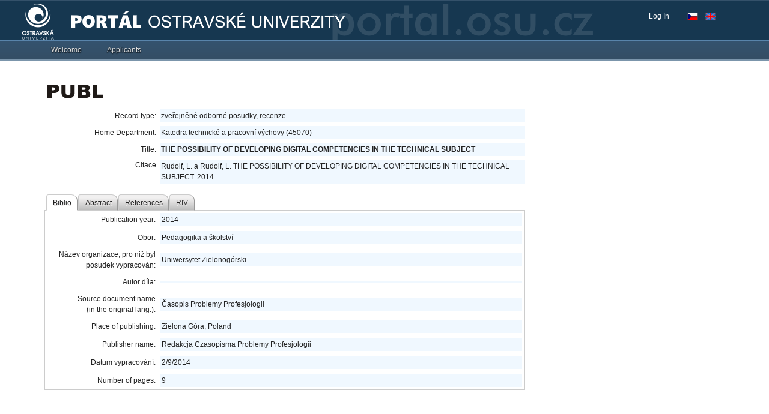

--- FILE ---
content_type: application/x-javascript
request_url: https://portal.osu.cz/dojo/v1.17/dijit/MenuBar.js
body_size: 1220
content:
//>>built
require({cache:{"url:dijit/templates/MenuBar.html":"<div class=\"dijitMenuBar dijitMenuPassive\" data-dojo-attach-point=\"containerNode\" role=\"menubar\" tabIndex=\"${tabIndex}\"\n\t ></div>\n"}});define("dijit/MenuBar",["dojo/_base/declare","dojo/keys","./_MenuBase","dojo/text!./templates/MenuBar.html"],function(_1,_2,_3,_4){return _1("dijit.MenuBar",_3,{templateString:_4,baseClass:"dijitMenuBar",popupDelay:0,_isMenuBar:true,_orient:["below"],_moveToPopup:function(_5){if(this.focusedChild&&this.focusedChild.popup&&!this.focusedChild.disabled){this.onItemClick(this.focusedChild,_5);}},focusChild:function(_6){this.inherited(arguments);if(this.activated&&_6.popup&&!_6.disabled){this._openItemPopup(_6,true);}},_onChildDeselect:function(_7){if(this.currentPopupItem==_7){this.currentPopupItem=null;_7._closePopup();}this.inherited(arguments);},_onLeftArrow:function(){this.focusPrev();},_onRightArrow:function(){this.focusNext();},_onDownArrow:function(_8){this._moveToPopup(_8);},_onUpArrow:function(){},onItemClick:function(_9,_a){if(_9.popup&&_9.popup.isShowingNow&&(!/^key/.test(_a.type)||_a.keyCode!==_2.DOWN_ARROW)){_9.focusNode.focus();this._cleanUp(true);}else{this.inherited(arguments);}}});});